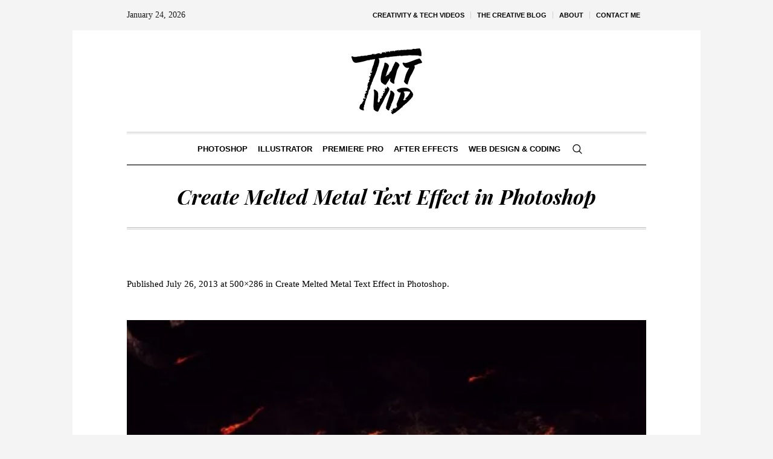

--- FILE ---
content_type: text/html; charset=UTF-8
request_url: https://tutvid.com/072613-11/
body_size: 11377
content:
<!DOCTYPE html>
<html lang="en-US" class="cmsmasters_html">
<head>
<meta charset="UTF-8" />
<meta name="viewport" content="width=device-width, initial-scale=1, maximum-scale=1" />
<meta name="format-detection" content="telephone=no" />
<link rel="profile" href="//gmpg.org/xfn/11" />
<link rel="pingback" href="https://tutvid.com/xmlrpc.php" />
<title>Create Melted Metal Text Effect in Photoshop &#8211; Photoshop and Illustrator Tutorials | tutvid.com</title>
<meta name='robots' content='max-image-preview:large' />
	<style>img:is([sizes="auto" i], [sizes^="auto," i]) { contain-intrinsic-size: 3000px 1500px }</style>
	<link rel='dns-prefetch' href='//fonts.googleapis.com' />
<link rel='dns-prefetch' href='//i0.wp.com' />
<link rel='dns-prefetch' href='//c0.wp.com' />
<link rel="alternate" type="application/rss+xml" title="Photoshop and Illustrator Tutorials | tutvid.com &raquo; Feed" href="https://tutvid.com/feed/" />
<link rel="alternate" type="application/rss+xml" title="Photoshop and Illustrator Tutorials | tutvid.com &raquo; Comments Feed" href="https://tutvid.com/comments/feed/" />
<link rel="alternate" type="application/rss+xml" title="Photoshop and Illustrator Tutorials | tutvid.com &raquo; Create Melted Metal Text Effect in Photoshop Comments Feed" href="https://tutvid.com/feed/?attachment_id=3865" />
<script type="text/javascript">
/* <![CDATA[ */
window._wpemojiSettings = {"baseUrl":"https:\/\/s.w.org\/images\/core\/emoji\/16.0.1\/72x72\/","ext":".png","svgUrl":"https:\/\/s.w.org\/images\/core\/emoji\/16.0.1\/svg\/","svgExt":".svg","source":{"concatemoji":"https:\/\/tutvid.com\/wp-includes\/js\/wp-emoji-release.min.js?ver=6.8.3"}};
/*! This file is auto-generated */
!function(s,n){var o,i,e;function c(e){try{var t={supportTests:e,timestamp:(new Date).valueOf()};sessionStorage.setItem(o,JSON.stringify(t))}catch(e){}}function p(e,t,n){e.clearRect(0,0,e.canvas.width,e.canvas.height),e.fillText(t,0,0);var t=new Uint32Array(e.getImageData(0,0,e.canvas.width,e.canvas.height).data),a=(e.clearRect(0,0,e.canvas.width,e.canvas.height),e.fillText(n,0,0),new Uint32Array(e.getImageData(0,0,e.canvas.width,e.canvas.height).data));return t.every(function(e,t){return e===a[t]})}function u(e,t){e.clearRect(0,0,e.canvas.width,e.canvas.height),e.fillText(t,0,0);for(var n=e.getImageData(16,16,1,1),a=0;a<n.data.length;a++)if(0!==n.data[a])return!1;return!0}function f(e,t,n,a){switch(t){case"flag":return n(e,"\ud83c\udff3\ufe0f\u200d\u26a7\ufe0f","\ud83c\udff3\ufe0f\u200b\u26a7\ufe0f")?!1:!n(e,"\ud83c\udde8\ud83c\uddf6","\ud83c\udde8\u200b\ud83c\uddf6")&&!n(e,"\ud83c\udff4\udb40\udc67\udb40\udc62\udb40\udc65\udb40\udc6e\udb40\udc67\udb40\udc7f","\ud83c\udff4\u200b\udb40\udc67\u200b\udb40\udc62\u200b\udb40\udc65\u200b\udb40\udc6e\u200b\udb40\udc67\u200b\udb40\udc7f");case"emoji":return!a(e,"\ud83e\udedf")}return!1}function g(e,t,n,a){var r="undefined"!=typeof WorkerGlobalScope&&self instanceof WorkerGlobalScope?new OffscreenCanvas(300,150):s.createElement("canvas"),o=r.getContext("2d",{willReadFrequently:!0}),i=(o.textBaseline="top",o.font="600 32px Arial",{});return e.forEach(function(e){i[e]=t(o,e,n,a)}),i}function t(e){var t=s.createElement("script");t.src=e,t.defer=!0,s.head.appendChild(t)}"undefined"!=typeof Promise&&(o="wpEmojiSettingsSupports",i=["flag","emoji"],n.supports={everything:!0,everythingExceptFlag:!0},e=new Promise(function(e){s.addEventListener("DOMContentLoaded",e,{once:!0})}),new Promise(function(t){var n=function(){try{var e=JSON.parse(sessionStorage.getItem(o));if("object"==typeof e&&"number"==typeof e.timestamp&&(new Date).valueOf()<e.timestamp+604800&&"object"==typeof e.supportTests)return e.supportTests}catch(e){}return null}();if(!n){if("undefined"!=typeof Worker&&"undefined"!=typeof OffscreenCanvas&&"undefined"!=typeof URL&&URL.createObjectURL&&"undefined"!=typeof Blob)try{var e="postMessage("+g.toString()+"("+[JSON.stringify(i),f.toString(),p.toString(),u.toString()].join(",")+"));",a=new Blob([e],{type:"text/javascript"}),r=new Worker(URL.createObjectURL(a),{name:"wpTestEmojiSupports"});return void(r.onmessage=function(e){c(n=e.data),r.terminate(),t(n)})}catch(e){}c(n=g(i,f,p,u))}t(n)}).then(function(e){for(var t in e)n.supports[t]=e[t],n.supports.everything=n.supports.everything&&n.supports[t],"flag"!==t&&(n.supports.everythingExceptFlag=n.supports.everythingExceptFlag&&n.supports[t]);n.supports.everythingExceptFlag=n.supports.everythingExceptFlag&&!n.supports.flag,n.DOMReady=!1,n.readyCallback=function(){n.DOMReady=!0}}).then(function(){return e}).then(function(){var e;n.supports.everything||(n.readyCallback(),(e=n.source||{}).concatemoji?t(e.concatemoji):e.wpemoji&&e.twemoji&&(t(e.twemoji),t(e.wpemoji)))}))}((window,document),window._wpemojiSettings);
/* ]]> */
</script>
<!-- tutvid.com is managing ads with Advanced Ads 1.40.2 – https://wpadvancedads.com/ --><script id="tutvi-ready">
			window.advanced_ads_ready=function(e,a){a=a||"complete";var d=function(e){return"interactive"===a?"loading"!==e:"complete"===e};d(document.readyState)?e():document.addEventListener("readystatechange",(function(a){d(a.target.readyState)&&e()}),{once:"interactive"===a})},window.advanced_ads_ready_queue=window.advanced_ads_ready_queue||[];		</script>
		<style id='wp-emoji-styles-inline-css' type='text/css'>

	img.wp-smiley, img.emoji {
		display: inline !important;
		border: none !important;
		box-shadow: none !important;
		height: 1em !important;
		width: 1em !important;
		margin: 0 0.07em !important;
		vertical-align: -0.1em !important;
		background: none !important;
		padding: 0 !important;
	}
</style>
<link rel='stylesheet' id='wp-block-library-css' href='https://c0.wp.com/c/6.8.3/wp-includes/css/dist/block-library/style.min.css' type='text/css' media='all' />
<style id='wp-block-library-inline-css' type='text/css'>
.has-text-align-justify{text-align:justify;}
</style>
<style id='classic-theme-styles-inline-css' type='text/css'>
/*! This file is auto-generated */
.wp-block-button__link{color:#fff;background-color:#32373c;border-radius:9999px;box-shadow:none;text-decoration:none;padding:calc(.667em + 2px) calc(1.333em + 2px);font-size:1.125em}.wp-block-file__button{background:#32373c;color:#fff;text-decoration:none}
</style>
<link rel='stylesheet' id='mediaelement-css' href='https://c0.wp.com/c/6.8.3/wp-includes/js/mediaelement/mediaelementplayer-legacy.min.css' type='text/css' media='all' />
<link rel='stylesheet' id='wp-mediaelement-css' href='https://c0.wp.com/c/6.8.3/wp-includes/js/mediaelement/wp-mediaelement.min.css' type='text/css' media='all' />
<style id='global-styles-inline-css' type='text/css'>
:root{--wp--preset--aspect-ratio--square: 1;--wp--preset--aspect-ratio--4-3: 4/3;--wp--preset--aspect-ratio--3-4: 3/4;--wp--preset--aspect-ratio--3-2: 3/2;--wp--preset--aspect-ratio--2-3: 2/3;--wp--preset--aspect-ratio--16-9: 16/9;--wp--preset--aspect-ratio--9-16: 9/16;--wp--preset--color--black: #000000;--wp--preset--color--cyan-bluish-gray: #abb8c3;--wp--preset--color--white: #ffffff;--wp--preset--color--pale-pink: #f78da7;--wp--preset--color--vivid-red: #cf2e2e;--wp--preset--color--luminous-vivid-orange: #ff6900;--wp--preset--color--luminous-vivid-amber: #fcb900;--wp--preset--color--light-green-cyan: #7bdcb5;--wp--preset--color--vivid-green-cyan: #00d084;--wp--preset--color--pale-cyan-blue: #8ed1fc;--wp--preset--color--vivid-cyan-blue: #0693e3;--wp--preset--color--vivid-purple: #9b51e0;--wp--preset--color--color-1: #000000;--wp--preset--color--color-2: #ffffff;--wp--preset--color--color-3: #000000;--wp--preset--color--color-4: #000000;--wp--preset--color--color-5: #000000;--wp--preset--color--color-6: #f4f4f4;--wp--preset--color--color-7: #d4d4d4;--wp--preset--color--color-8: #dfdfdf;--wp--preset--gradient--vivid-cyan-blue-to-vivid-purple: linear-gradient(135deg,rgba(6,147,227,1) 0%,rgb(155,81,224) 100%);--wp--preset--gradient--light-green-cyan-to-vivid-green-cyan: linear-gradient(135deg,rgb(122,220,180) 0%,rgb(0,208,130) 100%);--wp--preset--gradient--luminous-vivid-amber-to-luminous-vivid-orange: linear-gradient(135deg,rgba(252,185,0,1) 0%,rgba(255,105,0,1) 100%);--wp--preset--gradient--luminous-vivid-orange-to-vivid-red: linear-gradient(135deg,rgba(255,105,0,1) 0%,rgb(207,46,46) 100%);--wp--preset--gradient--very-light-gray-to-cyan-bluish-gray: linear-gradient(135deg,rgb(238,238,238) 0%,rgb(169,184,195) 100%);--wp--preset--gradient--cool-to-warm-spectrum: linear-gradient(135deg,rgb(74,234,220) 0%,rgb(151,120,209) 20%,rgb(207,42,186) 40%,rgb(238,44,130) 60%,rgb(251,105,98) 80%,rgb(254,248,76) 100%);--wp--preset--gradient--blush-light-purple: linear-gradient(135deg,rgb(255,206,236) 0%,rgb(152,150,240) 100%);--wp--preset--gradient--blush-bordeaux: linear-gradient(135deg,rgb(254,205,165) 0%,rgb(254,45,45) 50%,rgb(107,0,62) 100%);--wp--preset--gradient--luminous-dusk: linear-gradient(135deg,rgb(255,203,112) 0%,rgb(199,81,192) 50%,rgb(65,88,208) 100%);--wp--preset--gradient--pale-ocean: linear-gradient(135deg,rgb(255,245,203) 0%,rgb(182,227,212) 50%,rgb(51,167,181) 100%);--wp--preset--gradient--electric-grass: linear-gradient(135deg,rgb(202,248,128) 0%,rgb(113,206,126) 100%);--wp--preset--gradient--midnight: linear-gradient(135deg,rgb(2,3,129) 0%,rgb(40,116,252) 100%);--wp--preset--font-size--small: 13px;--wp--preset--font-size--medium: 20px;--wp--preset--font-size--large: 36px;--wp--preset--font-size--x-large: 42px;--wp--preset--spacing--20: 0.44rem;--wp--preset--spacing--30: 0.67rem;--wp--preset--spacing--40: 1rem;--wp--preset--spacing--50: 1.5rem;--wp--preset--spacing--60: 2.25rem;--wp--preset--spacing--70: 3.38rem;--wp--preset--spacing--80: 5.06rem;--wp--preset--shadow--natural: 6px 6px 9px rgba(0, 0, 0, 0.2);--wp--preset--shadow--deep: 12px 12px 50px rgba(0, 0, 0, 0.4);--wp--preset--shadow--sharp: 6px 6px 0px rgba(0, 0, 0, 0.2);--wp--preset--shadow--outlined: 6px 6px 0px -3px rgba(255, 255, 255, 1), 6px 6px rgba(0, 0, 0, 1);--wp--preset--shadow--crisp: 6px 6px 0px rgba(0, 0, 0, 1);}:where(.is-layout-flex){gap: 0.5em;}:where(.is-layout-grid){gap: 0.5em;}body .is-layout-flex{display: flex;}.is-layout-flex{flex-wrap: wrap;align-items: center;}.is-layout-flex > :is(*, div){margin: 0;}body .is-layout-grid{display: grid;}.is-layout-grid > :is(*, div){margin: 0;}:where(.wp-block-columns.is-layout-flex){gap: 2em;}:where(.wp-block-columns.is-layout-grid){gap: 2em;}:where(.wp-block-post-template.is-layout-flex){gap: 1.25em;}:where(.wp-block-post-template.is-layout-grid){gap: 1.25em;}.has-black-color{color: var(--wp--preset--color--black) !important;}.has-cyan-bluish-gray-color{color: var(--wp--preset--color--cyan-bluish-gray) !important;}.has-white-color{color: var(--wp--preset--color--white) !important;}.has-pale-pink-color{color: var(--wp--preset--color--pale-pink) !important;}.has-vivid-red-color{color: var(--wp--preset--color--vivid-red) !important;}.has-luminous-vivid-orange-color{color: var(--wp--preset--color--luminous-vivid-orange) !important;}.has-luminous-vivid-amber-color{color: var(--wp--preset--color--luminous-vivid-amber) !important;}.has-light-green-cyan-color{color: var(--wp--preset--color--light-green-cyan) !important;}.has-vivid-green-cyan-color{color: var(--wp--preset--color--vivid-green-cyan) !important;}.has-pale-cyan-blue-color{color: var(--wp--preset--color--pale-cyan-blue) !important;}.has-vivid-cyan-blue-color{color: var(--wp--preset--color--vivid-cyan-blue) !important;}.has-vivid-purple-color{color: var(--wp--preset--color--vivid-purple) !important;}.has-black-background-color{background-color: var(--wp--preset--color--black) !important;}.has-cyan-bluish-gray-background-color{background-color: var(--wp--preset--color--cyan-bluish-gray) !important;}.has-white-background-color{background-color: var(--wp--preset--color--white) !important;}.has-pale-pink-background-color{background-color: var(--wp--preset--color--pale-pink) !important;}.has-vivid-red-background-color{background-color: var(--wp--preset--color--vivid-red) !important;}.has-luminous-vivid-orange-background-color{background-color: var(--wp--preset--color--luminous-vivid-orange) !important;}.has-luminous-vivid-amber-background-color{background-color: var(--wp--preset--color--luminous-vivid-amber) !important;}.has-light-green-cyan-background-color{background-color: var(--wp--preset--color--light-green-cyan) !important;}.has-vivid-green-cyan-background-color{background-color: var(--wp--preset--color--vivid-green-cyan) !important;}.has-pale-cyan-blue-background-color{background-color: var(--wp--preset--color--pale-cyan-blue) !important;}.has-vivid-cyan-blue-background-color{background-color: var(--wp--preset--color--vivid-cyan-blue) !important;}.has-vivid-purple-background-color{background-color: var(--wp--preset--color--vivid-purple) !important;}.has-black-border-color{border-color: var(--wp--preset--color--black) !important;}.has-cyan-bluish-gray-border-color{border-color: var(--wp--preset--color--cyan-bluish-gray) !important;}.has-white-border-color{border-color: var(--wp--preset--color--white) !important;}.has-pale-pink-border-color{border-color: var(--wp--preset--color--pale-pink) !important;}.has-vivid-red-border-color{border-color: var(--wp--preset--color--vivid-red) !important;}.has-luminous-vivid-orange-border-color{border-color: var(--wp--preset--color--luminous-vivid-orange) !important;}.has-luminous-vivid-amber-border-color{border-color: var(--wp--preset--color--luminous-vivid-amber) !important;}.has-light-green-cyan-border-color{border-color: var(--wp--preset--color--light-green-cyan) !important;}.has-vivid-green-cyan-border-color{border-color: var(--wp--preset--color--vivid-green-cyan) !important;}.has-pale-cyan-blue-border-color{border-color: var(--wp--preset--color--pale-cyan-blue) !important;}.has-vivid-cyan-blue-border-color{border-color: var(--wp--preset--color--vivid-cyan-blue) !important;}.has-vivid-purple-border-color{border-color: var(--wp--preset--color--vivid-purple) !important;}.has-vivid-cyan-blue-to-vivid-purple-gradient-background{background: var(--wp--preset--gradient--vivid-cyan-blue-to-vivid-purple) !important;}.has-light-green-cyan-to-vivid-green-cyan-gradient-background{background: var(--wp--preset--gradient--light-green-cyan-to-vivid-green-cyan) !important;}.has-luminous-vivid-amber-to-luminous-vivid-orange-gradient-background{background: var(--wp--preset--gradient--luminous-vivid-amber-to-luminous-vivid-orange) !important;}.has-luminous-vivid-orange-to-vivid-red-gradient-background{background: var(--wp--preset--gradient--luminous-vivid-orange-to-vivid-red) !important;}.has-very-light-gray-to-cyan-bluish-gray-gradient-background{background: var(--wp--preset--gradient--very-light-gray-to-cyan-bluish-gray) !important;}.has-cool-to-warm-spectrum-gradient-background{background: var(--wp--preset--gradient--cool-to-warm-spectrum) !important;}.has-blush-light-purple-gradient-background{background: var(--wp--preset--gradient--blush-light-purple) !important;}.has-blush-bordeaux-gradient-background{background: var(--wp--preset--gradient--blush-bordeaux) !important;}.has-luminous-dusk-gradient-background{background: var(--wp--preset--gradient--luminous-dusk) !important;}.has-pale-ocean-gradient-background{background: var(--wp--preset--gradient--pale-ocean) !important;}.has-electric-grass-gradient-background{background: var(--wp--preset--gradient--electric-grass) !important;}.has-midnight-gradient-background{background: var(--wp--preset--gradient--midnight) !important;}.has-small-font-size{font-size: var(--wp--preset--font-size--small) !important;}.has-medium-font-size{font-size: var(--wp--preset--font-size--medium) !important;}.has-large-font-size{font-size: var(--wp--preset--font-size--large) !important;}.has-x-large-font-size{font-size: var(--wp--preset--font-size--x-large) !important;}
:where(.wp-block-post-template.is-layout-flex){gap: 1.25em;}:where(.wp-block-post-template.is-layout-grid){gap: 1.25em;}
:where(.wp-block-columns.is-layout-flex){gap: 2em;}:where(.wp-block-columns.is-layout-grid){gap: 2em;}
:root :where(.wp-block-pullquote){font-size: 1.5em;line-height: 1.6;}
</style>
<link rel='stylesheet' id='baslider_main_style-css' href='https://tutvid.com/wp-content/plugins/baslider/css/style.css?ver=6.8.3' type='text/css' media='all' />
<link rel='stylesheet' id='contact-form-7-css' href='https://tutvid.com/wp-content/plugins/contact-form-7/includes/css/styles.css?ver=5.7.4' type='text/css' media='all' />
<link rel='stylesheet' id='the-newspaper-theme-style-css' href='https://tutvid.com/wp-content/themes/the-newspaper/style.css?ver=1.0.0' type='text/css' media='screen, print' />
<link rel='stylesheet' id='the-newspaper-style-css' href='https://tutvid.com/wp-content/themes/the-newspaper/theme-framework/theme-style/css/style.css?ver=1.0.0' type='text/css' media='screen, print' />
<style id='the-newspaper-style-inline-css' type='text/css'>

	html body {
		background-color : #f4f4f4;
	}

	.header_mid .header_mid_inner .logo_wrap {
		width : 232px;
	}

	.header_mid_inner .logo img.logo_retina {
		width : 231.5px;
	}


		.headline_aligner, 
		.cmsmasters_breadcrumbs_aligner {
			min-height:102px;
		}
		

		
		#page .cmsmasters_social_icon_color.cmsmasters_social_icon_1 {
			color:#000000;
		}
		
		
		#page .cmsmasters_social_icon_color.cmsmasters_social_icon_1:hover {
			color:rgba(0,0,0,0.6);
		}
		
		#page .cmsmasters_social_icon_color.cmsmasters_social_icon_2 {
			color:#000000;
		}
		
		
		#page .cmsmasters_social_icon_color.cmsmasters_social_icon_2:hover {
			color:rgba(0,0,0,0.6);
		}

		
		a.cmsmasters_cat_779 {
			color:#00ff99;
		}	
	

	.header_top {
		height : 50px;
	}
	
	.header_mid {
		height : 168px;
	}
	
	.header_bot {
		height : 56px;
	}
	
	#page.cmsmasters_heading_after_header #middle, 
	#page.cmsmasters_heading_under_header #middle .headline .headline_outer {
		padding-top : 168px;
	}
	
	#page.cmsmasters_heading_after_header.enable_header_top #middle, 
	#page.cmsmasters_heading_under_header.enable_header_top #middle .headline .headline_outer {
		padding-top : 218px;
	}
	
	#page.cmsmasters_heading_after_header.enable_header_bottom #middle, 
	#page.cmsmasters_heading_under_header.enable_header_bottom #middle .headline .headline_outer {
		padding-top : 224px;
	}
	
	#page.cmsmasters_heading_after_header.enable_header_top.enable_header_bottom #middle, 
	#page.cmsmasters_heading_under_header.enable_header_top.enable_header_bottom #middle .headline .headline_outer {
		padding-top : 274px;
	}
	
	@media only screen and (max-width: 1024px) {
		.header_top,
		.header_mid,
		.header_bot {
			height : auto;
		}
		
		.header_mid .header_mid_inner .header_mid_inner_cont > div {
			height : 137.76px;
		}
		
		#page.cmsmasters_heading_after_header #middle, 
		#page.cmsmasters_heading_under_header #middle .headline .headline_outer, 
		#page.cmsmasters_heading_after_header.enable_header_top #middle, 
		#page.cmsmasters_heading_under_header.enable_header_top #middle .headline .headline_outer, 
		#page.cmsmasters_heading_after_header.enable_header_bottom #middle, 
		#page.cmsmasters_heading_under_header.enable_header_bottom #middle .headline .headline_outer, 
		#page.cmsmasters_heading_after_header.enable_header_top.enable_header_bottom #middle, 
		#page.cmsmasters_heading_under_header.enable_header_top.enable_header_bottom #middle .headline .headline_outer {
			padding-top : 0 !important;
		}
	}
	
	@media only screen and (max-width: 768px) {
		.header_mid .header_mid_inner .header_mid_inner_cont > div, 
		.header_bot .header_bot_inner .header_mid_inner_cont > div {
			height:auto;
		}
	}
.cmsmasters_bottom_sidebar_list li {
    margin:0;
    padding:6px 0  0;
}

.cmsmasters_bottom_sidebar_list li:before {
    content: none;
}
</style>
<link rel='stylesheet' id='the-newspaper-adaptive-css' href='https://tutvid.com/wp-content/themes/the-newspaper/theme-framework/theme-style/css/adaptive.css?ver=1.0.0' type='text/css' media='screen, print' />
<link rel='stylesheet' id='the-newspaper-retina-css' href='https://tutvid.com/wp-content/themes/the-newspaper/theme-framework/theme-style/css/retina.css?ver=1.0.0' type='text/css' media='screen' />
<link rel='stylesheet' id='the-newspaper-icons-css' href='https://tutvid.com/wp-content/themes/the-newspaper/css/fontello.css?ver=1.0.0' type='text/css' media='screen' />
<link rel='stylesheet' id='the-newspaper-icons-custom-css' href='https://tutvid.com/wp-content/themes/the-newspaper/theme-vars/theme-style/css/fontello-custom.css?ver=1.0.0' type='text/css' media='screen' />
<link rel='stylesheet' id='animate-css' href='https://tutvid.com/wp-content/themes/the-newspaper/css/animate.css?ver=1.0.0' type='text/css' media='screen' />
<link rel='stylesheet' id='ilightbox-css' href='https://tutvid.com/wp-content/themes/the-newspaper/css/ilightbox.css?ver=2.2.0' type='text/css' media='screen' />
<link rel='stylesheet' id='ilightbox-skin-dark-css' href='https://tutvid.com/wp-content/themes/the-newspaper/css/ilightbox-skins/dark-skin.css?ver=2.2.0' type='text/css' media='screen' />
<link rel='stylesheet' id='the-newspaper-fonts-schemes-css' href='https://tutvid.com/wp-content/uploads/cmsmasters_styles/the-newspaper.css?ver=1.0.0' type='text/css' media='screen' />
<link rel='stylesheet' id='google-fonts-css' href='//fonts.googleapis.com/css?family=Playfair+Display%3A400%2C400italic%2C700%2C700italic%2C900%2C900italic%7COswald%3A200%2C300%2C400%2C500%2C600%2C700&#038;ver=6.8.3' type='text/css' media='all' />
<link rel='stylesheet' id='the-newspaper-theme-vars-style-css' href='https://tutvid.com/wp-content/themes/the-newspaper/theme-vars/theme-style/css/vars-style.css?ver=1.0.0' type='text/css' media='screen, print' />
<link rel='stylesheet' id='the-newspaper-gutenberg-frontend-style-css' href='https://tutvid.com/wp-content/themes/the-newspaper/gutenberg/cmsmasters-framework/theme-style/css/frontend-style.css?ver=1.0.0' type='text/css' media='screen' />
<link rel='stylesheet' id='jetpack_css-css' href='https://c0.wp.com/p/jetpack/11.8.5/css/jetpack.css' type='text/css' media='all' />
<script type="text/javascript" src="https://c0.wp.com/c/6.8.3/wp-includes/js/jquery/jquery.min.js" id="jquery-core-js"></script>
<script type="text/javascript" src="https://c0.wp.com/c/6.8.3/wp-includes/js/jquery/jquery-migrate.min.js" id="jquery-migrate-js"></script>
<script type="text/javascript" src="https://tutvid.com/wp-content/plugins/baslider/js/jquery.baslider.min.js?ver=6.8.3" id="baslider-js"></script>
<script type="text/javascript" src="https://tutvid.com/wp-content/themes/the-newspaper/js/debounced-resize.min.js?ver=1.0.0" id="debounced-resize-js"></script>
<script type="text/javascript" src="https://tutvid.com/wp-content/themes/the-newspaper/js/modernizr.min.js?ver=1.0.0" id="modernizr-js"></script>
<script type="text/javascript" src="https://tutvid.com/wp-content/themes/the-newspaper/js/respond.min.js?ver=1.0.0" id="respond-js"></script>
<script type="text/javascript" src="https://tutvid.com/wp-content/themes/the-newspaper/js/jquery.iLightBox.min.js?ver=2.2.0" id="iLightBox-js"></script>
<link rel="https://api.w.org/" href="https://tutvid.com/wp-json/" /><link rel="alternate" title="JSON" type="application/json" href="https://tutvid.com/wp-json/wp/v2/media/3865" /><link rel="EditURI" type="application/rsd+xml" title="RSD" href="https://tutvid.com/xmlrpc.php?rsd" />
<link rel='shortlink' href='https://tutvid.com/?p=3865' />
<link rel="alternate" title="oEmbed (JSON)" type="application/json+oembed" href="https://tutvid.com/wp-json/oembed/1.0/embed?url=https%3A%2F%2Ftutvid.com%2F072613-11%2F" />
<link rel="alternate" title="oEmbed (XML)" type="text/xml+oembed" href="https://tutvid.com/wp-json/oembed/1.0/embed?url=https%3A%2F%2Ftutvid.com%2F072613-11%2F&#038;format=xml" />
				<script type="text/javascript">
				(function($){
	                $(document).ready(function() {
						$(document).on('mousemove','.beforeAfterSlidebar',function(e){
							var offset =  $(this).offset();
							var iTopLeft = (e.pageX - offset.left);
							var iTopImgLeft = -(iTopLeft+2);
							// set left of bottomimage div
							if(!$(this).hasClass('traditional_slider'))
							{
								$(this).find(".topImage").css('left',iTopLeft);
								$(this).find(".topImg").css('left',iTopImgLeft);
							}
							else {
								check_for_traditional();
							}
						});

	                  function check_for_traditional()
	                  {
	                    $(".beforeAfterSlidebar").each(function(index,value){
	                        if($(this).hasClass('traditional_slider'))
	                            $(this).find(".topImg").css('left','0px');
	                    });
	                  }
	                });
				})(jQuery);
                </script>
		<script type="text/javascript">

						function get_width(id)
						{
							var width = jQuery(id).width();
							var half_div = width/2;
							return half_div;
						}
						function start_slider(id,delay,auto,effect,left,right,pager)
						{
							var slider69751f74ec113 = jQuery(".slides-"+id).bxSlider({
								auto: auto,
								pause: delay,
								pager: pager,
								nextSelector: "#slider-next-"+id,
								prevSelector: "#slider-prev-"+id,
								mode:effect,
								adaptiveHeight: true,
								onSlideAfter: function(){
									reset_images(id);
									jQuery(window).on("resize", function(event){
										reset_images(id);
									});
								},
								onSliderLoad: function(){
									jQuery(document).trigger("basliderLoadEvent", [ slider69751f74ec113, id]);
								}
							});

							return slider69751f74ec113;
						}

						function reset_images(id)
						{
							var width = get_width("#"+id);
							var left = width;
							var right = width+2;
							jQuery("#"+id+" .topImage").css("left",left);
							jQuery("#"+id+" .topImg").css("left",-right);
							check_for_traditional();
						}
						function check_for_traditional()
					  	{
							jQuery(".beforeAfterSlidebar").each(function(index,value){
								if(jQuery(this).hasClass("traditional_slider"))
									jQuery(this).find(".topImg").css("left","0px");
							});
					  	}

				</script>	<style>img#wpstats{display:none}</style>
		<meta name="generator" content="Elementor 3.11.2; features: e_dom_optimization, e_optimized_assets_loading, a11y_improvements; settings: css_print_method-external, google_font-enabled, font_display-auto">
<link rel="icon" href="https://i0.wp.com/tutvid.com/wp-content/uploads/2021/05/cropped-tutvid_favicon.png?fit=32%2C32&#038;ssl=1" sizes="32x32" />
<link rel="icon" href="https://i0.wp.com/tutvid.com/wp-content/uploads/2021/05/cropped-tutvid_favicon.png?fit=192%2C192&#038;ssl=1" sizes="192x192" />
<link rel="apple-touch-icon" href="https://i0.wp.com/tutvid.com/wp-content/uploads/2021/05/cropped-tutvid_favicon.png?fit=180%2C180&#038;ssl=1" />
<meta name="msapplication-TileImage" content="https://i0.wp.com/tutvid.com/wp-content/uploads/2021/05/cropped-tutvid_favicon.png?fit=270%2C270&#038;ssl=1" />
<style type="text/css" id="wp-custom-css">.blog .post .preloader {
	padding-bottom:66%;
}
.blog.columns .post .preloader{
	padding-bottom:66%;
}
.blog .post .cmsmasters_video_wrap, .blog .post .resizable_block {
	padding-bottom:56%;
}
.cmsmasters_archive_type .preloader{
	margin-top:35px;
	padding-bottom: 66%;
}
ul.featured-posts-front-page {
	list-style:none;
}
ul.featured-posts-front-page > li:before {
	content:none;
}
/*ul.featured-posts-front-page > li:first-child::before{
	content:'🔥';
}
ul.featured-posts-front-page > li:nth-child(2)::before{
	content:'🟧';
}
ul.featured-posts-front-page > li:nth-child(3)::before{
	content:'🟦';
}
ul.featured-posts-front-page > li:nth-child(4)::before{
	content:'🟦';
}
ul.featured-posts-front-page > li:nth-child(5)::before{
	content:'🟪';
}
ul.featured-posts-front-page > li:nth-child(6)::before{
	content:'🟧';
}
ul.featured-posts-front-page > li:last-child::before{
	content:'🟧';
}
*/</style></head>
<body class="attachment wp-singular attachment-template-default single single-attachment postid-3865 attachmentid-3865 attachment-jpeg wp-theme-the-newspaper elementor-default elementor-kit-8947 aa-prefix-tutvi-">

<div class="cmsmasters_header_search_form">
			<span class="cmsmasters_header_search_form_close cmsmasters_theme_icon_cancel"></span><form method="get" action="https://tutvid.com/">
			<div class="cmsmasters_header_search_form_field">
				<button type="submit" class="cmsmasters_theme_icon_search"></button>
				<input type="search" name="s" placeholder="Enter Keywords" value="" />
			</div>
		</form></div>
<!-- Start Page -->
<div id="page" class="chrome_only cmsmasters_boxed fixed_header enable_header_top enable_header_bottom enable_header_centered cmsmasters_heading_after_header hfeed site">

<!-- Start Main -->
<div id="main">

<!-- Start Header -->
<header id="header">
	<div class="header_top" data-height="50"><div class="header_top_outer"><div class="header_top_inner"><div class="top_nav_wrap"><a class="responsive_top_nav cmsmasters_theme_icon_resp_nav" href="javascript:void(0)"></a><nav><div class="menu-primary-2-container"><ul id="top_line_nav" class="top_line_nav"><li id="menu-item-9208" class="menu-item menu-item-type-taxonomy menu-item-object-category menu-item-9208"><a href="https://tutvid.com/category/nathaniel-dodson/"><span class="nav_item_wrap">Creativity &#038; Tech Videos</span></a></li>
<li id="menu-item-9207" class="menu-item menu-item-type-taxonomy menu-item-object-category menu-item-9207"><a href="https://tutvid.com/category/blog/"><span class="nav_item_wrap">The Creative Blog</span></a></li>
<li id="menu-item-4078" class="menu-item menu-item-type-post_type menu-item-object-page menu-item-4078"><a href="https://tutvid.com/about/"><span class="nav_item_wrap">About</span></a></li>
<li id="menu-item-4077" class="menu-item menu-item-type-post_type menu-item-object-page menu-item-4077"><a href="https://tutvid.com/contact/"><span class="nav_item_wrap">Contact Me</span></a></li>
</ul></div></nav></div><div class="header_top_date"><div class="date_wrap">January 24, 2026</div></div></div></div><div class="header_top_but closed"><span class="cmsmasters_theme_icon_slide_bottom"></span></div></div><div class="header_mid" data-height="168"><div class="header_mid_outer"><div class="header_mid_inner"><div class="header_mid_inner_cont"><div class="logo_wrap"><a href="https://tutvid.com/" title="Photoshop and Illustrator Tutorials | tutvid.com" class="logo">
	<img src="https://i0.wp.com/tutvid.com/wp-content/uploads/2023/03/tutvid-logo-main-2023-2.png?fit=232%2C137&#038;ssl=1" alt="Photoshop and Illustrator Tutorials | tutvid.com" /><img class="logo_retina" src="https://i0.wp.com/tutvid.com/wp-content/uploads/2023/03/tutvid-logo-main-2023-1.png?fit=463%2C274&#038;ssl=1" alt="Photoshop and Illustrator Tutorials | tutvid.com" width="232" height="137" /></a>
</div></div></div></div></div><div class="header_bot" data-height="56"><div class="header_bot_outer"><div class="header_bot_inner"><div class="header_bot_inner_cont"><div class="resp_bot_nav_wrap"><div class="resp_bot_nav_outer"><a class="responsive_nav resp_bot_nav cmsmasters_theme_icon_resp_nav" href="javascript:void(0)"></a></div></div><div class="bot_search_but_wrap"><a href="javascript:void(0)" class="bot_search_but cmsmasters_header_search_but cmsmasters_theme_icon_search"></a></div><!-- Start Navigation --><div class="bot_nav_wrap"><nav><div class="menu-primary-container"><ul id="navigation" class="bot_nav navigation"><li id="menu-item-4071" class="menu-item menu-item-type-taxonomy menu-item-object-category menu-item-4071 menu-item-depth-0"><a href="https://tutvid.com/category/photoshop/"><span class="nav_item_wrap"><span class="nav_title">Photoshop</span></span></a></li>
<li id="menu-item-8937" class="menu-item menu-item-type-taxonomy menu-item-object-category menu-item-8937 menu-item-depth-0"><a href="https://tutvid.com/category/illustrator/"><span class="nav_item_wrap"><span class="nav_title">Illustrator</span></span></a></li>
<li id="menu-item-7007" class="menu-item menu-item-type-taxonomy menu-item-object-category menu-item-7007 menu-item-depth-0"><a href="https://tutvid.com/category/premiere-pro/"><span class="nav_item_wrap"><span class="nav_title">Premiere Pro</span></span></a></li>
<li id="menu-item-9204" class="menu-item menu-item-type-taxonomy menu-item-object-category menu-item-9204 menu-item-depth-0"><a href="https://tutvid.com/category/after-effects/"><span class="nav_item_wrap"><span class="nav_title">After Effects</span></span></a></li>
<li id="menu-item-9206" class="menu-item menu-item-type-taxonomy menu-item-object-category menu-item-9206 menu-item-depth-0"><a href="https://tutvid.com/category/coding/"><span class="nav_item_wrap"><span class="nav_title">Web Design &#038; Coding</span></span></a></li>
</ul></div></nav></div><!-- Finish Navigation --></div></div></div></div></header>
<!-- Finish Header -->


<!-- Start Middle -->
<div id="middle">
<div class="headline cmsmasters_color_scheme_default">
				<div class="headline_outer"><div class="headline_inner align_center">
					<div class="headline_inner_cont">
						<div class="headline_color"></div>
						<div class="headline_aligner"></div><div class="headline_text"><h1 class="entry-title">Create Melted Metal Text Effect in Photoshop</h1></div></div></div></div>
			</div><div class="middle_inner">
<div class="content_wrap fullwidth">

<!-- Start Content -->
<div class="middle_content entry"><div class="cmsmasters_attach_img image-attachment"><div class="cmsmasters_attach_img_info entry-meta"><h4 class="cmsmasters_attach_img_meta">Published <abbr class="published" title="July 26, 2013">July 26, 2013</abbr> at 500&times;286 in <a href="https://tutvid.com/072613-11/" title="Create Melted Metal Text Effect in Photoshop">Create Melted Metal Text Effect in Photoshop</a>.</h4></div><figure class="cmsmasters_img_wrap"><a href="https://i0.wp.com/tutvid.com/wp-content/uploads/2013/07/072613-11.jpg?fit=500%2C286&#038;ssl=1" title="Create Melted Metal Text Effect in Photoshop" rel="ilightbox[img_3865_69751f74f3aa6]" class="cmsmasters_img_link preloader highImg"><img width="500" height="286" src="https://i0.wp.com/tutvid.com/wp-content/uploads/2013/07/072613-11.jpg?fit=500%2C286&amp;ssl=1" class="full-width" alt="Create Melted Metal Text Effect in Photoshop" title="Create Melted Metal Text Effect in Photoshop" decoding="async" fetchpriority="high" srcset="https://i0.wp.com/tutvid.com/wp-content/uploads/2013/07/072613-11.jpg?w=500&amp;ssl=1 500w, https://i0.wp.com/tutvid.com/wp-content/uploads/2013/07/072613-11-330x189.jpg?resize=330%2C189&amp;ssl=1 330w" sizes="(max-width: 500px) 100vw, 500px" /></a></figure>	<div id="respond" class="comment-respond">
		<h3 id="reply-title" class="comment-reply-title">Leave a Reply <small><a rel="nofollow" id="cancel-comment-reply-link" href="/072613-11/#respond" style="display:none;">Cancel Reply</a></small></h3><form action="https://tutvid.com/wp-comments-post.php?wpe-comment-post=tutvid" method="post" id="commentform" class="comment-form"><p class="comment-notes">Your email address will not be published.</p>
<p class="comment-form-author">
<input type="text" id="author" name="author" value="" size="35" placeholder="Your name *" />
</p>

<p class="comment-form-email">
<input type="text" id="email" name="email" value="" size="35" placeholder="Your email *" />
</p>

<p class="comment-form-cookies-consent">
<input type="checkbox" id="wp-comment-cookies-consent" name="wp-comment-cookies-consent" value="yes" />
<label for="wp-comment-cookies-consent">Save my name, email, and website in this browser for the next time I comment.</label>
</p>

<p class="comment-form-comment"><textarea name="comment" id="comment" cols="67" rows="2" placeholder="Comment"></textarea></p><p class="form-submit"><input name="submit" type="submit" id="submit" class="submit" value="Add Comment" /> <input type='hidden' name='comment_post_ID' value='3865' id='comment_post_ID' />
<input type='hidden' name='comment_parent' id='comment_parent' value='0' />
</p><p style="display: none;"><input type="hidden" id="akismet_comment_nonce" name="akismet_comment_nonce" value="e74a869f48" /></p><p style="display: none !important;"><label>&#916;<textarea name="ak_hp_textarea" cols="45" rows="8" maxlength="100"></textarea></label><input type="hidden" id="ak_js_1" name="ak_js" value="122"/><script>document.getElementById( "ak_js_1" ).setAttribute( "value", ( new Date() ).getTime() );</script></p></form>	</div><!-- #respond -->
	</div></div>
<!-- Finish Content -->



		</div>
	</div>
</div>
<!-- Finish Middle -->
	<!-- Start Bottom -->
	<div id="bottom" class="cmsmasters_color_scheme_first">
		<div class="bottom_bg">
			<div class="bottom_outer">
				<div class="bottom_inner sidebar_layout_14141414">
	<aside id="block-7" class="widget widget_block widget_media_image">
<figure class="wp-block-image size-full is-resized"><img decoding="async" src="https://tutvid.com/wp-content/uploads/2023/03/tutvid-logo-footer.png" alt="" class="wp-image-14133" width="165" height="123"/></figure>
</aside><aside id="text-2" class="widget widget_text"><h3 class="widgettitle">Photoshop Topics</h3>			<div class="textwidget"><ul class="cmsmasters_bottom_sidebar_list">
<li><a href="https://tutvid.com/category/photoshop/general-photoshop/">General Photoshop</a></li>
<li><a href="https://tutvid.com/category/photoshop/beginner-photoshop/">Beginner Guides</a></li>
<li><a href="https://tutvid.com/category/photoshop/features-photoshop/">Features &amp; Tools</a></li>
<li><a href="https://tutvid.com/category/photoshop/retouching/">Retouching</a></li>
<li><a href="https://tutvid.com/category/photoshop/compositing/">Compositing</a></li>
<li><a href="https://tutvid.com/category/photoshop/typography-photoshop/">Typography</a></li>
<li><a href="https://tutvid.com/category/photoshop/graphics-photoshop/">Graphics</a></li>
<li><a href="https://tutvid.com/category/photoshop/projects/">Design Projects</a></li>
<li><a href="https://tutvid.com/category/photoshop/list/">Lists and Best Practices</a></li>
</ul>
</div>
		</aside><aside id="text-3" class="widget widget_text"><h3 class="widgettitle">Illustrator Topics</h3>			<div class="textwidget"><ul class="cmsmasters_bottom_sidebar_list">
<li><a href="https://tutvid.com/category/illustrator/logo-design/">Logo Design</a></li>
<li><a href="https://tutvid.com/category/illustrator/graphic-design/">Graphic Design</a></li>
<li><a href="https://tutvid.com/category/illustrator/beginner-illustrator/">Beginner Guides</a></li>
<li><a href="https://tutvid.com/category/illustrator/features-illustrator/">Features &amp; Tools</a></li>
<li><a href="https://tutvid.com/category/illustrator/typography-illustrator/">Typography</a></li>
<li><a href="https://tutvid.com/category/illustrator/illustration/">Illustration</a></li>
<li><a href="https://tutvid.com/category/illustrator/design-projects/">Design and Illustration Projects</a></li>
<li><a href="https://tutvid.com/category/illustrator/list-illustrator/">Lists and Best Practices</a></li>
<li><a href="https://tutvid.com/category/illustrator/icons/">Icons</a></li>
<li><a href="https://tutvid.com/category/illustrator/general-illustrator/">General Illustrator</a></li>
</ul>
</div>
		</aside><aside id="text-7" class="widget widget_text"><h3 class="widgettitle">Me &#038; Some Friends</h3>			<div class="textwidget"><ul class="cmsmasters_bottom_sidebar_list">
<li><a href="https://tutvid.com/about/">About Me</a></li>
<li><a href="https://nathanjosephdodson.com/" target="_blank" rel="noopener">Nathan Joseph Dodson (Photography)</a></li>
<li><a href="https://www.linkedin.com/in/nathanieldodson/" target="_blank" rel="noopener">Personal LinkedIn</a></li>
<li><a href="https://www.nathanjosephdodson.com/blog" target="_blank" rel="noopener">Personal Blog</a></li>
<li><a href="https://wordpress.org/" target="_blank" rel="noopener">Powered By WordPress</a></li>
<li><a href="http://bit.ly/3Yoqgpu" target="_blank" rel="noopener">Hosted by WP Engine</a></li>
<li><a href="https://www.adobe.com/creativecloud.html" target="_blank" rel="noopener">Adobe Creative Cloud </a></li>
<li><a href="https://rode.com/" target="_blank" rel="noopener">RODE Microphones </a></li>
<li><a href="https://www.autonomous.ai/standing-desks" target="_blank" rel="noopener">Autonomous Office Furniture </a></li>
<li><a href="https://grovemade.com/" target="_blank" rel="noopener">GroveMade Desk Organization </a></li>
<li><a href="https://www.soundassured.com/" target="_blank" rel="noopener">SoundAssured Acoustic Foam </a></li>
<li><a href="https://1.envato.market/e401L6" target="_blank" rel="noopener">Envato Elements </a></li>
<li><a href="https://tutvid.com/contact/">Contact Me</a></li>
</ul>
</div>
		</aside>				</div>
			</div>
		</div>
	</div>
	<!-- Finish Bottom -->
	<a href="javascript:void(0)" id="slide_top" class="cmsmasters_theme_icon_slide_top"><span></span></a>
</div>
<!-- Finish Main -->

<!-- Start Footer -->
<footer id="footer">
	<div class="footer cmsmasters_color_scheme_footer cmsmasters_footer_small">
	<div class="footer_inner">
		<div class="footer_inner_cont">
			
						<span class="footer_copyright copyright">
				Nathaniel Dodson tutvid.com © 2023 / All Rights Reserved			</span>
		</div>
	</div>
</div></footer>
<!-- Finish Footer -->

</div>
<span class="cmsmasters_responsive_width"></span>
<!-- Finish Page -->

<script type="speculationrules">
{"prefetch":[{"source":"document","where":{"and":[{"href_matches":"\/*"},{"not":{"href_matches":["\/wp-*.php","\/wp-admin\/*","\/wp-content\/uploads\/*","\/wp-content\/*","\/wp-content\/plugins\/*","\/wp-content\/themes\/the-newspaper\/*","\/*\\?(.+)"]}},{"not":{"selector_matches":"a[rel~=\"nofollow\"]"}},{"not":{"selector_matches":".no-prefetch, .no-prefetch a"}}]},"eagerness":"conservative"}]}
</script>
<script type="text/javascript" src="https://c0.wp.com/p/jetpack/11.8.5/_inc/build/photon/photon.min.js" id="jetpack-photon-js"></script>
<script type="text/javascript" src="https://tutvid.com/wp-content/plugins/cmsmasters-mega-menu/js/jquery.megaMenu.js?ver=1.2.9" id="megamenu-js"></script>
<script type="text/javascript" src="https://tutvid.com/wp-content/plugins/contact-form-7/includes/swv/js/index.js?ver=5.7.4" id="swv-js"></script>
<script type="text/javascript" id="contact-form-7-js-extra">
/* <![CDATA[ */
var wpcf7 = {"api":{"root":"https:\/\/tutvid.com\/wp-json\/","namespace":"contact-form-7\/v1"},"cached":"1"};
/* ]]> */
</script>
<script type="text/javascript" src="https://tutvid.com/wp-content/plugins/contact-form-7/includes/js/index.js?ver=5.7.4" id="contact-form-7-js"></script>
<script type="text/javascript" src="https://tutvid.com/wp-content/themes/the-newspaper/js/cmsmasters-hover-slider.min.js?ver=1.0.0" id="cmsmasters-hover-slider-js"></script>
<script type="text/javascript" src="https://tutvid.com/wp-content/themes/the-newspaper/js/easing.min.js?ver=1.0.0" id="easing-js"></script>
<script type="text/javascript" src="https://tutvid.com/wp-content/themes/the-newspaper/js/easy-pie-chart.min.js?ver=1.0.0" id="easy-pie-chart-js"></script>
<script type="text/javascript" src="https://tutvid.com/wp-content/themes/the-newspaper/js/mousewheel.min.js?ver=1.0.0" id="mousewheel-js"></script>
<script type="text/javascript" src="https://tutvid.com/wp-content/themes/the-newspaper/js/owlcarousel.min.js?ver=1.0.0" id="owlcarousel-js"></script>
<script type="text/javascript" src="https://c0.wp.com/c/6.8.3/wp-includes/js/imagesloaded.min.js" id="imagesloaded-js"></script>
<script type="text/javascript" src="https://tutvid.com/wp-content/themes/the-newspaper/js/request-animation-frame.min.js?ver=1.0.0" id="request-animation-frame-js"></script>
<script type="text/javascript" src="https://tutvid.com/wp-content/themes/the-newspaper/js/scrollspy.js?ver=1.0.0" id="scrollspy-js"></script>
<script type="text/javascript" src="https://tutvid.com/wp-content/themes/the-newspaper/js/scroll-to.min.js?ver=1.0.0" id="scroll-to-js"></script>
<script type="text/javascript" src="https://tutvid.com/wp-content/themes/the-newspaper/js/stellar.min.js?ver=1.0.0" id="stellar-js"></script>
<script type="text/javascript" src="https://tutvid.com/wp-content/themes/the-newspaper/js/waypoints.min.js?ver=1.0.0" id="waypoints-js"></script>
<script type="text/javascript" id="the-newspaper-script-js-extra">
/* <![CDATA[ */
var cmsmasters_script = {"theme_url":"https:\/\/tutvid.com\/wp-content\/themes\/the-newspaper","site_url":"https:\/\/tutvid.com\/","ajaxurl":"https:\/\/tutvid.com\/wp-admin\/admin-ajax.php","nonce_ajax_like":"cad23bb637","nonce_ajax_view":"5cfa63eb5b","project_puzzle_proportion":"1.4615","gmap_api_key":"","gmap_api_key_notice":"Please add your Google Maps API key","gmap_api_key_notice_link":"read more how","primary_color":"#000000","ilightbox_skin":"dark","ilightbox_path":"vertical","ilightbox_infinite":"0","ilightbox_aspect_ratio":"0","ilightbox_mobile_optimizer":"1","ilightbox_max_scale":"1","ilightbox_min_scale":"0.2","ilightbox_inner_toolbar":"0","ilightbox_smart_recognition":"0","ilightbox_fullscreen_one_slide":"0","ilightbox_fullscreen_viewport":"center","ilightbox_controls_toolbar":"1","ilightbox_controls_arrows":"0","ilightbox_controls_fullscreen":"1","ilightbox_controls_thumbnail":"1","ilightbox_controls_keyboard":"1","ilightbox_controls_mousewheel":"1","ilightbox_controls_swipe":"1","ilightbox_controls_slideshow":"0","ilightbox_close_text":"Close","ilightbox_enter_fullscreen_text":"Enter Fullscreen (Shift+Enter)","ilightbox_exit_fullscreen_text":"Exit Fullscreen (Shift+Enter)","ilightbox_slideshow_text":"Slideshow","ilightbox_next_text":"Next","ilightbox_previous_text":"Previous","ilightbox_load_image_error":"An error occurred when trying to load photo.","ilightbox_load_contents_error":"An error occurred when trying to load contents.","ilightbox_missing_plugin_error":"The content your are attempting to view requires the <a href='{pluginspage}' target='_blank'>{type} plugin<\\\/a>."};
/* ]]> */
</script>
<script type="text/javascript" src="https://tutvid.com/wp-content/themes/the-newspaper/js/jquery.script.js?ver=1.0.0" id="the-newspaper-script-js"></script>
<script type="text/javascript" id="the-newspaper-theme-script-js-extra">
/* <![CDATA[ */
var cmsmasters_theme_script = {"primary_color":"#000000"};
/* ]]> */
</script>
<script type="text/javascript" src="https://tutvid.com/wp-content/themes/the-newspaper/theme-framework/theme-style/js/jquery.theme-script.js?ver=1.0.0" id="the-newspaper-theme-script-js"></script>
<script type="text/javascript" src="https://tutvid.com/wp-content/themes/the-newspaper/js/jquery.tweet.min.js?ver=1.3.1" id="twitter-js"></script>
<script type="text/javascript" src="https://tutvid.com/wp-content/themes/the-newspaper/js/smooth-sticky.min.js?ver=1.0.2" id="smooth-sticky-js"></script>
<script type="text/javascript" src="https://c0.wp.com/c/6.8.3/wp-includes/js/comment-reply.min.js" id="comment-reply-js" async="async" data-wp-strategy="async"></script>
<script defer type="text/javascript" src="https://tutvid.com/wp-content/plugins/akismet/_inc/akismet-frontend.js?ver=1677790228" id="akismet-frontend-js"></script>
<script>!function(){window.advanced_ads_ready_queue=window.advanced_ads_ready_queue||[],advanced_ads_ready_queue.push=window.advanced_ads_ready;for(var d=0,a=advanced_ads_ready_queue.length;d<a;d++)advanced_ads_ready(advanced_ads_ready_queue[d])}();</script>	<script src='https://stats.wp.com/e-202604.js' defer></script>
	<script>
		_stq = window._stq || [];
		_stq.push([ 'view', {v:'ext',blog:'64337477',post:'3865',tz:'-5',srv:'tutvid.com',j:'1:11.8.5'} ]);
		_stq.push([ 'clickTrackerInit', '64337477', '3865' ]);
	</script><script defer src="https://static.cloudflareinsights.com/beacon.min.js/vcd15cbe7772f49c399c6a5babf22c1241717689176015" integrity="sha512-ZpsOmlRQV6y907TI0dKBHq9Md29nnaEIPlkf84rnaERnq6zvWvPUqr2ft8M1aS28oN72PdrCzSjY4U6VaAw1EQ==" data-cf-beacon='{"version":"2024.11.0","token":"ffa0f62dfde842bd97d767608c010cb1","r":1,"server_timing":{"name":{"cfCacheStatus":true,"cfEdge":true,"cfExtPri":true,"cfL4":true,"cfOrigin":true,"cfSpeedBrain":true},"location_startswith":null}}' crossorigin="anonymous"></script>
</body>
</html>
